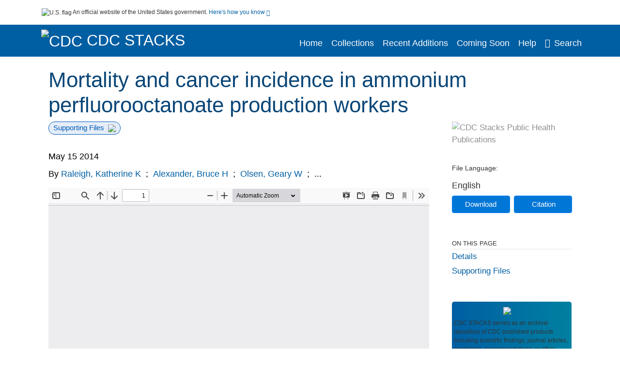

--- FILE ---
content_type: text/html; charset=UTF-8
request_url: https://stacks.cdc.gov/view/cdc/32279
body_size: 13501
content:

<!DOCTYPE html>
<html  lang="en" dir="ltr">

<head>
  <meta charset="utf-8" />
<meta name="Generator" content="Drupal 10 (https://www.drupal.org)" />
<meta name="MobileOptimized" content="width" />
<meta name="HandheldFriendly" content="true" />
<meta name="viewport" content="width=device-width, initial-scale=1.0" />
<meta name="og:title" content="CDC Stacks" />
<meta http-equiv="Content-Type" content="text/html; charset=utf-8" />
<meta name="og:description" content="The Stephen B. Thacker CDC Library offers a diverse and extensive library collection that includes material in all areas of public health and disease and injury prevention, as well as other subjects including leadership, management, and economics. The collection can be accessed through any of the physical library locations or virtually through the intranet. As of FY11, CDC’s collection includes more than 97,000 unique titles in print or electronic form." />
<meta name="og:image" content="https://stacks.cdc.gov/themes/custom/stacks/images/stacks_searchBar_logo1184-481.png" />
<meta name="og:url" content="https://stacks.cdc.gov" />
<meta name="og:type" content="website" />
<meta name="description" content="Objective To evaluate mortality and cancer incidence in a cohort of ammonium perfluorooctanoate (APFO) exposed workers. Methods We linked a combined cohort (n=9027) of employees from APFO and non-APFO production facilities in Minnesota to the National Death Index and to cancer registries of Minnesota and Wisconsin. Industrial hygiene data and expert evaluation were used to create a task-based job exposure matrix to estimate APFO exposure. Standardised mortality ratios were estimated using Minnesota population rates. HRs and 95% CIs for time-dependent cumulative APFO exposure were estimated with an extended Cox model. A priori outcomes of interest included cancers of the liver, pancreas, testes, kidney, prostate and breast, and mortality from cardiovascular, cerebrovascular and chronic renal diseases. Results Mortality rates in the APFO-exposed cohort were at or below the expected, compared with Minnesota. The HR for dying from the cancer and non-cancer outcomes of interest did not show an association with APFO exposure. Similarly, there was little evidence that the incident cancers were associated with APFO exposure. Compared to the non-exposed population, modestly elevated, but quite imprecise HRs were observed in the higher-exposure quartiles for bladder cancer (HR=1.66, 95% CI 0.86 to 3.18) and pancreatic cancer (HR=1.36, 95% CI 0.59 to 3.11). No association was observed between APFO exposure and kidney, prostate or breast cancers. Conclusions This analysis did not support an association between occupational APFO exposure and the evaluated health endpoints, however, the study had limited power to evaluate some conditions of interest." />
<meta name="citation_title" content="Mortality and cancer incidence in ammonium perfluorooctanoate production workers" />
<meta name="citation_author" content="Raleigh, Katherine K" />
<meta name="citation_author" content="Alexander, Bruce H" />
<meta name="citation_author" content="Olsen, Geary W" />
<meta name="citation_author" content="Ramachandran, Gurumurthy" />
<meta name="citation_author" content="Morey, Sandy Z" />
<meta name="citation_author" content="Church, Timothy R" />
<meta name="citation_author" content="Logan, Perry W" />
<meta name="citation_author" content="Scott, Laura L F" />
<meta name="citation_author" content="Allen, Elizabeth M" />
<meta name="citation_keywords" content="Adult" />
<meta name="citation_keywords" content="Aged" />
<meta name="citation_keywords" content="Ammonium Compounds" />
<meta name="citation_keywords" content="Caprylates" />
<meta name="citation_keywords" content="Chemical Industry" />
<meta name="citation_keywords" content="Cohort Studies" />
<meta name="citation_keywords" content="Female" />
<meta name="citation_keywords" content="Fluorocarbons" />
<meta name="citation_keywords" content="Humans" />
<meta name="citation_keywords" content="Incidence" />
<meta name="citation_keywords" content="Male" />
<meta name="citation_keywords" content="Middle Aged" />
<meta name="citation_keywords" content="Neoplasms" />
<meta name="citation_keywords" content="Occupational Diseases" />
<meta name="citation_keywords" content="Occupational Exposure" />
<meta name="citation_keywords" content="Occupations" />
<meta name="citation_keywords" content="Urinary Bladder Neoplasms" />
<meta name="citation_pmid" content="24832944" />
<meta name="citation_publication_date" content="May 15 2014" />
<meta name="citation_fulltext_html_url" content="http://stacks.cdc.gov/view/cdc/32279" />
<meta name="citation_pdf_url" content="http://stacks.cdc.gov/view/cdc/32279/cdc_32279_DS1.pdf" />
<meta name="citation_issn" content="7" />
<meta name="citation_volume" content="71" />
<meta name="citation_language" content="eng" />
<meta name="citation_abstract" content="Objective To evaluate mortality and cancer incidence in a cohort of ammonium perfluorooctanoate (APFO) exposed workers. Methods We linked a combined cohort (n=9027) of employees from APFO and non-APFO production facilities in Minnesota to the National Death Index and to cancer registries of Minnesota and Wisconsin. Industrial hygiene data and expert evaluation were used to create a task-based job exposure matrix to estimate APFO exposure. Standardised mortality ratios were estimated using Minnesota population rates. HRs and 95% CIs for time-dependent cumulative APFO exposure were estimated with an extended Cox model. A priori outcomes of interest included cancers of the liver, pancreas, testes, kidney, prostate and breast, and mortality from cardiovascular, cerebrovascular and chronic renal diseases. Results Mortality rates in the APFO-exposed cohort were at or below the expected, compared with Minnesota. The HR for dying from the cancer and non-cancer outcomes of interest did not show an association with APFO exposure. Similarly, there was little evidence that the incident cancers were associated with APFO exposure. Compared to the non-exposed population, modestly elevated, but quite imprecise HRs were observed in the higher-exposure quartiles for bladder cancer (HR=1.66, 95% CI 0.86 to 3.18) and pancreatic cancer (HR=1.36, 95% CI 0.59 to 3.11). No association was observed between APFO exposure and kidney, prostate or breast cancers. Conclusions This analysis did not support an association between occupational APFO exposure and the evaluated health endpoints, however, the study had limited power to evaluate some conditions of interest. " />
<meta name="citation_doi" content="10.1136/oemed-2014-102109" />
<link rel="icon" href="/themes/custom/stacks/favicon.ico" type="image/vnd.microsoft.icon" />

    <title>Mortality and cancer incidence in ammonium perfluorooctanoate production workers</title>
    <link rel="stylesheet" media="all" href="/sites/default/files/css/css_bl900nO3xwtPE_S9_it5gMGA59-uCoW8g3wNAcVrdt4.css?delta=0&amp;language=en&amp;theme=stacks&amp;include=eJzzT8pKTS4Jy0wt1_eHM-NzMpOKEosqdYpLEpOzi_UhlC5QVKe4srgkNVc_KbE4FQCsmBbU" />
<link rel="stylesheet" media="all" href="/sites/default/files/css/css_k7qVfX7Hjc1O9H-edZmls6J7gFPF27o17XN7b0cwrNc.css?delta=1&amp;language=en&amp;theme=stacks&amp;include=eJzzT8pKTS4Jy0wt1_eHM-NzMpOKEosqdYpLEpOzi_UhlC5QVKe4srgkNVc_KbE4FQCsmBbU" />

      
</head>
<body>
    <a href="#mainTitle" class="visually-hidden focusable skip-link">
    Skip to main content
  </a>

  
    <div class="dialog-off-canvas-main-canvas" data-off-canvas-main-canvas>
    

<div id="wrapper">
	<div id="wrapper-inner">
				<header>
	<section class="official-notice container noindex noprint">
		<div class="pt-3 pb-3">
			<div class="official-notice__notice">
				<img class="usa-banner__header-flag"
					src="/themes/custom/stacks/images/uswds/us_flag_small.png"
					alt="U.S. flag" width="16" height="11"> <span>An
					official website of the United States government.</span> <a
					href="#gov-notice" role="button" aria-expanded="false"
					aria-controls="gov-notice" class="collapsed"> Here's how you
					know <i class="cdc-fa-angle-down" aria-hidden="true"></i>
				</a>
			</div>
		</div>
		<div class="collapse" id="gov-notice" style="">
			<div class="row">
				<div class="col-12 col-lg-6">
					<img src="/themes/custom/stacks/images/uswds/icon-dot-gov.svg" alt=""
						aria-hidden="true">
					<div>
						<b>Official websites use .gov</b>
						<p>A .gov website belongs to an official government
							organization in the United States.</p>
					</div>
				</div>
				<div class="col-12 col-lg-6">
					<img src="/themes/custom/stacks/images/uswds/icon-https.svg" alt="" aria-hidden="true">
					<div>
						<b>Secure .gov websites use HTTPS</b>
						<p>
							A <strong>lock</strong> ( <i class="cdc-icon-lock-01" alt=""></i> ) or <strong>https://</strong> means
							you've safely connected to the .gov website. Share sensitive
							information only on official, secure websites.
						</p>
					</div>
				</div>
			</div>
		</div>
	</section>
	<section class="mobile-menu">
		<div class="container">
			<div class="row justify-content-between">
				<div class="pt-2 pb-2 col-2 navbar-logo">
					<a aria-label="CDC" href="https://www.cdc.gov"> <img alt=""
						class="header-logo" src="/themes/custom/stacks/images/logo/logo.svg" />
					</a>
				</div>
				<div class="col-9 d-flex justify-content-end">
					<button title="Search" class="btn align-items-center"
						id="mobileSearchNav">
						<i class="cdc-fa-magnifying-glass mr-2"></i>
					</button>
				</div>
				<div class="col-9 align-content-center" style="display: none">
					<div class="container">
						<form autocomplete="off" id='mobileNavbarSearchForm' action="/gsearch">
							<div class="row">
								<input type="search" placeholder="Search Stacks Collections"
									name="terms" class="pl-4 col-10" />
								<button alt='' type="button" aria-label="Close"
									class="pl-1 btn col-2">
									<span class="cdc-icon-close"></span>
								</button>
							</div>
						</form>
					</div>
				</div>
			</div>

		</div>
	</section>
	<section>
		<!--Menu construction-->
		<div class="row" id="menu-row">
			<!--menu row-->
			<div class="col-12" id="menu-column">
				<nav aria-label="Top navigation">
					<div class="navbar navbar-default navbar-static-top mb-0">
						<div class="row navbar-row">
							<div class="container p-0">
								<div class="pt-2 pb-2 pr-0 col-auto navbar-logo">
									<a aria-labelledby="headerLink" href="https://www.cdc.gov"> <img alt="CDC"
										class="header-logo"
										src="/themes/custom/stacks/images/logo/logo.svg" />
									</a>
									<a aria-labelledby="headerLink"
										href="/">
										<span id="headerLink">CDC
											Stacks
										</span>
									</a>
								</div>
								<div class='mobile-menu mr-2'>
									<button id='mobile-menu-btn'
										class='btn cdc-mobile-btn btn-outline-primary'>
										<span class="collapse show">Menu <span
											class="cdc-fa-angle-down pl-1" aria-hidden="true"></span></span> <span
											class="collapse">Close<span
											class="cdc-icon-close align-middle pl-1"></span></span>
									</button>
								</div>
								<!--End Navbar header-->
								<div id="main-menu"
									class="desktop-show col-auto p-0 align-self-end">
									<ul class="nav navbar-nav navbar-left">
																				<li class='left-nav-options'><a id="welcomeHeader"
											href="/">Home</a></li>
																														<li class='left-nav-options'><a id="collectionHeader"
											href="/browse/collections">Collections</a></li>
																														<li class='left-nav-options'><a id="recentHeader"
											href="/browse/recent">Recent Additions</a></li>
																														<li class='left-nav-options'><a id="comingSoonHeader"
											href="/browse/comingsoon">Coming Soon</a></li>
																														<li class='left-nav-options'><a id="helpHeader"
											href="/help">Help</a></li>
																				<li class="left-nav-options"><a href='#'
											id="navbarSearch"> <i
												class="cdc-fa-magnifying-glass mr-2"></i>Search
										</a></li>
									</ul>
									<div class="nav navbar-nav navbar-left h-100 justify-content-center" style="display: none">
										<form autocomplete="off" id='navbarSearchForm'
											action="/gsearch">
											<input type="search" placeholder="Search Stacks Collections"
												name="terms" class="pl-4" />
											<button type="submit" aria-label="Search">
												<span class="cdc-fa-magnifying-glass"></span>
											</button>
											<button type="button" aria-label="Close" class="pl-1">
												<span class="cdc-icon-close"></span>
											</button>
										</form>
									</div>
								</div>
								<!--end main menu-->
							</div>

							<!--End right menu column-->
						</div>
						<!--end inner menu row-->
					</div>
					<div class='row mobile-menu'>
						<div class='container'>
							<ul aria-expanded='false' id="mobile-main-menu" class='collapse'>
								<li class='left-nav-options'><a id="welcomeHeaderMobile"
									href="/">Home</a></li>
								<li class='left-nav-options'><a id="collectionHeaderMobile"
									href="/browse/collections">Collections</a></li>
								<li class='left-nav-options'><a id="recentHeaderMobile"
									href="/browse/recent">Recent Additions</a></li>
								<li class='left-nav-options'><a id="comingSoonHeaderMobile"
									href="/browse/comingsoon">Coming Soon</a></li>
								<li class='left-nav-options'><a id="helpHeaderMobile"
									href="/help">Help</a></li>
								<li class='left-nav-options'><a id="capHeaderMobile"
									href="/Content and Copyright">Content and Copyright</a></li>
								<li class='left-nav-options'><a id="papHeaderMobile"
									href="/pap">Public Access Policy</a></li>
								<li class='left-nav-options'><a id="contactHeaderMobile"
									href="/contact">Contact Us</a></li>
							</ul>
						</div>
					</div>
				</nav>
				<!--End navbar-->
			</div>
			<!--End menu column-->
		</div>
		<!--End Menu Row-->
	</section>
</header>		
<!-- Modal -->
<div class="modal fade" id="searchModal" tabindex="-1" role="dialog"
	aria-labelledby="header-search-modal" aria-hidden="true"
	aria-modal="true">
	<div class="modal-dialog" role="document">
		<div class="modal-content">
			<button type="button" class="close" data-dismiss="modal"
				aria-label="Close">
				<span aria-hidden="true">&times;</span>
			</button>
			<div class="modal-body">
				<form autocomplete="off" id="modal-gsearch" action='/gsearch' method="get">
					<input id='txt-search-box-mobile' type="search" name="terms"
						title="Search Stacks Collections" autocomplete="off"
						value=""
						placeholder="Search Stacks Collections" id="terms"
						title="Search Box" aria-label="Search Box"
						class="searchBox clearable form-control" />
					<div class="stacks-select">
						<select
							id="modal-collection" name="collection"
							class="collectionList form-control"
							title="Collection List Dropdown"
							aria-label="Collection List Dropdown"> 
														<option value="cdc:56588" id="gtmGlobalCollectionModal-cdc:56588"
															>Advisory Committee on Immunization Practices (ACIP)</option>
														<option value="cdc:177492" id="gtmGlobalCollectionModal-cdc:177492"
															>CDC and ATSDR Budget Documents</option>
														<option value="cdc:99" id="gtmGlobalCollectionModal-cdc:99"
															>CDC Public Access</option>
														<option value="cdc:251655" id="gtmGlobalCollectionModal-cdc:251655"
															>Chronic Diseases and Conditions</option>
														<option value="cdc:20712" id="gtmGlobalCollectionModal-cdc:20712"
															>David J. Sencer CDC Museum</option>
														<option value="cdc:13740" id="gtmGlobalCollectionModal-cdc:13740"
															>Emerging Infectious Diseases</option>
														<option value="cdc:100" id="gtmGlobalCollectionModal-cdc:100"
															>Guidelines and Recommendations</option>
														<option value="cdc:24915" id="gtmGlobalCollectionModal-cdc:24915"
															>Health Alert Network (HAN)</option>
														<option value="cdc:132636" id="gtmGlobalCollectionModal-cdc:132636"
															>Historical CDC.gov Content</option>
														<option value="cdc:251656" id="gtmGlobalCollectionModal-cdc:251656"
															>Infectious Diseases</option>
														<option value="cdc:101" id="gtmGlobalCollectionModal-cdc:101"
															>Morbidity and Mortality Weekly Report (MMWR)</option>
														<option value="cdc:160324" id="gtmGlobalCollectionModal-cdc:160324"
															>National Center for Health Statistics</option>
														<option value="cdc:8278" id="gtmGlobalCollectionModal-cdc:8278"
															>National Institute for Occupational Safety and Health</option>
														<option value="cdc:49375" id="gtmGlobalCollectionModal-cdc:49375"
															>National Notifiable Diseases Surveillance System (NNDSS)</option>
														<option value="cdc:19611" id="gtmGlobalCollectionModal-cdc:19611"
															>Preventing Chronic Disease</option>
														<option value="cdc:62544" id="gtmGlobalCollectionModal-cdc:62544"
															>Public Health Reports</option>
														<option value="cdc:176712" id="gtmGlobalCollectionModal-cdc:176712"
															>Public Health Resources</option>
														<option value="cdc:102" id="gtmGlobalCollectionModal-cdc:102"
															>Stephen B. Thacker CDC Library</option>
														<option value="cdc:176960" id="gtmGlobalCollectionModal-cdc:176960"
															>The Community Guide</option>
													</select>
						<i class="cdc-fa-angle-down"></i>
					</div>
					<button class="searchModalIcon" type="submit">
						<svg xmlns="http://www.w3.org/2000/svg"
							xmlns:xlink="http://www.w3.org/1999/xlink" version="1.1"
							baseProfile="full" width="24" height="24"
							viewBox="0 0 24.00 24.00" enable-background="new 0 0 24.00 24.00"
							xml:space="preserve">
								<title>Search</title>
                        	<path fill="#0A4595" fill-opacity="1"
								stroke-width="0.2" stroke-linejoin="round"
								d="M 9.5,3C 13.0899,3 16,5.91015 16,9.5C 16,11.1149 15.411,12.5923 14.4362,13.7291L 14.7071,14L 15.5,14L 20.5,19L 19,20.5L 14,15.5L 14,14.7071L 13.7291,14.4362C 12.5923,15.411 11.1149,16 9.5,16C 5.91015,16 3,13.0899 3,9.5C 3,5.91015 5.91015,3 9.5,3 Z M 9.5,5.00001C 7.01472,5.00001 5,7.01473 5,9.50001C 5,11.9853 7.01472,14 9.5,14C 11.9853,14 14,11.9853 14,9.50001C 14,7.01473 11.9853,5.00001 9.5,5.00001 Z " />
						</svg>
					</button>
				</form>
			</div>
			<div class="modal-footer">
				<a id="advanceSearchLinkModal" class="advance-search-link noMod"
					href="/advancesearch">Advanced Search</a>
			</div>
		</div>
	</div>
</div>		<main>
						<div class="col-12 bookHeaderListData">
								<div class="record-note
					">
					<div class="container d-flex">
						<span class="circle">  <i>i</i> 						</span>
						<div class="text-contain">
													</div>
					</div>
				</div>
								
							</div>
						<div class="container" id="page">
				<div id="main" class="main-full">
					<div id="content">
						  <div>
    <div id="block-stacks-content">
  
    
      <script src="https://cdnjs.cloudflare.com/ajax/libs/popper.js/1.16.1/umd/popper.min.js"></script>
<div class="page-view">
					<div class="container-fluid" id="doc-viewr-container">
		<div id="doc_details_top_row">
			<h1 id="mainTitle" class="title">
				Mortality and cancer incidence in ammonium perfluorooctanoate production workers
			</h1>
		</div>
		<div class="row">
			<div class="col-lg-9 col-12">
				<div class="card-badge pb-3">
					<div class="badges">
																														<span class="badge badge-pill badge-primary mr-2">Supporting Files<img aria-hidden="true"
								class="pl-2" src="/themes/custom/stacks/images/checkmark.svg"></span>
																	</div>
					<div class="pt-3">
												</div>
				</div>
				<ul class="bookHeaderList">
										<li style="display: flex; width: 100%">
						<div class="col-lg-3 bookHeaderListData">
							<p>
																May 15 2014
															</p>
						</div>
					</li>
																														<li style="display: flex; width: 100%" class="series">
						<div class="col-lg-12 col-12 bookHeaderListData">
														<div id="mods2.name_personal">
								<span>By</span>
																																																<a id="metadataLink-abovefold-authorCreator-Raleigh, Katherine K" href="/gsearch?ref=docDetails&name_personal=Raleigh%2C%20Katherine%20K">
									Raleigh, Katherine K
								</a>
																 <span class="semicolon">
									;</span>
																																																										<a id="metadataLink-abovefold-authorCreator-Alexander, Bruce H" href="/gsearch?ref=docDetails&name_personal=Alexander%2C%20Bruce%20H">
									Alexander, Bruce H
								</a>
																 <span class="semicolon">
									;</span>
																																																										<a id="metadataLink-abovefold-authorCreator-Olsen, Geary W" href="/gsearch?ref=docDetails&name_personal=Olsen%2C%20Geary%20W">
									Olsen, Geary W
								</a>
																 <span class="semicolon">
									;</span>
																																				...
																</div>
													</div>
					</li>
																																		</ul>
				<div class="mobile-show pt-3">
										<div class="bookHeaderList-row language-drop">
	<div class="col-12 bookHeaderListLabel">
		File Language:
	</div>
	<div class="col-12 bookHeaderListData">
				English
			</div>
</div>
<!-- END ALL LANGUAGE -->
<div class="btn-group">
			<div class="altmetric-download-button pr-2">
				<form autocomplete="off" action="https://stacks.cdc.gov/view/cdc/32279/cdc_32279_DS1.pdf" accept-charset="UTF-8" method="get" id="download-document1">
			<button type="submit" name="download-document-submit" id="download-document-submit1" value="Download"
				class="download-document-btn btn btn-primary">Download</button>
		</form>
			</div>
			<div class="dropdown-container">
		<div data-toggle="dropdown" >
			<button type="button" id="citeButtonRecord1" class="btn btn-primary dropdown-toggle pr-2 " aria-haspopup="true"
				aria-expanded="false">Citation</button>
		</div>
		<div class="dropdown-menu dropdown-menu-right citeDrop p-2" id="citeFormatDropdown">
			<div class="d-flex justify-content-end pb-2">
				<div class="stacks-select">
					<select aria-label="cite Format" id="citeFormat1"
						name="citeFormat" class="citeFormat language-dropbox form-control"
						onchange="formatChange('1');">
												<option class="formatListOption" value="Generic" >Generic</option>
												<option class="formatListOption" value="APA" >APA</option>
												<option class="formatListOption" value="MLA" >MLA</option>
												<option class="formatListOption" value="Chicago" >Chicago</option>
												<option class="formatListOption" value="RIS" >RIS</option>
											</select>
					<i class="cdc-fa-angle-down"></i>
				</div>
			</div>
			<div class="form-group">
				<textarea aria-label="Generic Preview" readonly class="form-control" style=""
					id="Genericpreview1">Title : Mortality and cancer incidence in ammonium perfluorooctanoate production workers

Personal Author(s) : Raleigh, Katherine K;Alexander, Bruce H;Olsen, Geary W;Ramachandran, Gurumurthy;Morey, Sandy Z;Church, Timothy R;Logan, Perry W;Scott, Laura L F;Allen, Elizabeth M;

Published Date : May 15 2014

Source : Occup Environ Med. 2014; 71(7):500-506.

URL : https://stacks.cdc.gov/view/cdc/32279

</textarea>
				<textarea aria-label="APA Preview" readonly class="form-control" style=" display: none; "
					id="APApreview1">Raleigh, Katherine K et al. (2014). Mortality and cancer incidence in ammonium perfluorooctanoate production workers. 71(7). </textarea>
				<textarea aria-label="Chicago Preview" readonly class="form-control" style=" display: none; "
					id="chicagopreview1">Raleigh, Katherine K et al. &quot;Mortality and cancer incidence in ammonium perfluorooctanoate production workers&quot;  71, no. 7 (2014)</textarea>
				<textarea aria-label="MLA Preview" readonly class="form-control" style=" display: none; "
					id="MLApreview1">Raleigh, Katherine K et al. &quot;Mortality and cancer incidence in ammonium perfluorooctanoate production workers&quot; vol. 71, no. 7, 2014</textarea>
				<textarea aria-label="RIS Preview" readonly class="form-control" style=" display: none; "
					id="RISpreview1">Export RIS Citation Information.</textarea>
				<textarea hidden class="d-none" id="RIScitation32279">TY  - 
AU  - Raleigh, Katherine K
AU  - Alexander, Bruce H
AU  - Olsen, Geary W
AU  - Ramachandran, Gurumurthy
AU  - Morey, Sandy Z
AU  - Church, Timothy R
AU  - Logan, Perry W
AU  - Scott, Laura L F
AU  - Allen, Elizabeth M
AB  - Objective
AB  - To evaluate mortality and cancer incidence in a cohort of ammonium perfluorooctanoate (APFO) exposed workers.
AB  - Methods
AB  - We linked a combined cohort (n=9027) of employees from APFO and non-APFO production facilities in Minnesota to the National Death Index and to cancer registries of Minnesota and Wisconsin. Industrial hygiene data and expert evaluation were used to create a task-based job exposure matrix to estimate APFO exposure. Standardised mortality ratios were estimated using Minnesota population rates. HRs and 95% CIs for time-dependent cumulative APFO exposure were estimated with an extended Cox model. A priori outcomes of interest included cancers of the liver, pancreas, testes, kidney, prostate and breast, and mortality from cardiovascular, cerebrovascular and chronic renal diseases.
AB  - Results
AB  - Mortality rates in the APFO-exposed cohort were at or below the expected, compared with Minnesota. The HR for dying from the cancer and non-cancer outcomes of interest did not show an association with APFO exposure. Similarly, there was little evidence that the incident cancers were associated with APFO exposure. Compared to the non-exposed population, modestly elevated, but quite imprecise HRs were observed in the higher-exposure quartiles for bladder cancer (HR=1.66, 95% CI 0.86 to 3.18) and pancreatic cancer (HR=1.36, 95% CI 0.59 to 3.11). No association was observed between APFO exposure and kidney, prostate or breast cancers.
AB  - Conclusions
AB  - This analysis did not support an association between occupational APFO exposure and the evaluated health endpoints, however, the study had limited power to evaluate some conditions of interest.
AN  - cdc:32279
C4  - PMC4078701
IS  - 7
KW  - Adult
KW  - Aged
KW  - Ammonium Compounds
KW  - Caprylates
KW  - Chemical Industry
KW  - Cohort Studies
KW  - Female
KW  - Fluorocarbons
KW  - Humans
KW  - Incidence
KW  - Male
KW  - Middle Aged
KW  - Neoplasms
KW  - Occupational Diseases
KW  - Occupational Exposure
KW  - Occupations
KW  - Urinary Bladder Neoplasms
KW  - Adult
KW  - Aged
KW  - Ammonium Compounds
KW  - Caprylates
KW  - Chemical Industry
KW  - Cohort Studies
KW  - Female
KW  - Fluorocarbons
KW  - Humans
KW  - Incidence
KW  - Male
KW  - Middle Aged
KW  - Neoplasms
KW  - Occupational Diseases
KW  - Occupational Exposure
KW  - Occupations
KW  - Urinary Bladder Neoplasms
LA  - eng
PY  - May 15 2014
T2  - Occup Environ Med. 2014; 71(7):500-506.
TI  - Mortality and cancer incidence in ammonium perfluorooctanoate production workers
VL  - 71
UR  - https://stacks.cdc.gov/view/cdc/32279
ER  - 


</textarea>
			</div>
			<div class="btn-contain justify-content-end">
				<button id="copyBtn1"
					class="btn btn-primary copyButton ">Copy</button>
				<button id="copiedBtn1"
					class="btn btn-primary copiedButton hideNoForce">Copied</button>
				<button id="saveCite1" class="btn btn-primary saveCite hideNoForce"
					onClick="submitExport(32279);">Save</button>
			</div>
		</div>
	</div>
</div>										<div cldass="show-alt">
												<div key='2355d4486f8ce9a3a3b986c2ee87955e' data-link-target="_blank" data-badge-type='donut'
							data-hide-less-than='1' data-doi="10.1136/oemed-2014-102109" data-badge-popover="left" class="altmetric-icon
												altmetric-embed
												altmetric-badge-type-donut
												altmetric-badge-popover-left">
						</div>
											</div>
									</div>
								<div id="tabs" class="tabsMargin">

					<br class="new-line"> <br class="new-line">
					<!--Define/Setup Tabs-->
					<!--************************TAB 1*********************************************-->
					<div id="tabs-1" class="tab-height">
																														 <iframe aria-label="document viewer"
							src="/pdfjs/web/viewer.html?file=https://stacks.cdc.gov/view/cdc/32279/cdc_32279_DS1.pdf&#pagemode=none" class="googledocviewer" frameborder="0">
							</iframe>
																															</div>
			</div>
						<div id="tabs-2" class="bookDetails">
				<h2 class="medium-bold-title 
														details-title
							">Details</h2>
				<ul class="bookDetailsList">
																																	<li class="bookDetails-row">

				<div class="bookDetailsLabel">
					<b>Alternative Title:</b>
				</div>
				<div class="bookDetailsData pt-3">
					<div>
																				Occup Environ Med
																			</div>
				</div>
			</li>
																																																																											<li class="bookDetails-row">
						<!--creatorLI-->
						<div class="bookDetailsLabel">
							<b>Personal Author:</b>
						</div>
						<div class="bookDetailsData pt-3">
														<div id="moretextPAmods2.name_personal">
																																																																																																								<a id="metadataLink-Personal Author-Raleigh, Katherine K" style="margin-left: .2em;" href="/gsearch?ref=docDetails&name_personal=Raleigh%2C%20Katherine%20K">
									Raleigh, Katherine K
								</a>
																																 <span class="semicolon">;</span>
																																																																																																																		<a id="metadataLink-Personal Author-Alexander, Bruce H" style="margin-left: .2em;" href="/gsearch?ref=docDetails&name_personal=Alexander%2C%20Bruce%20H">
									Alexander, Bruce H
								</a>
																																 <span class="semicolon">;</span>
																																																																																																																		<a id="metadataLink-Personal Author-Olsen, Geary W" style="margin-left: .2em;" href="/gsearch?ref=docDetails&name_personal=Olsen%2C%20Geary%20W">
									Olsen, Geary W
								</a>
																																 <span class="semicolon">;</span>
																																																																																																																		<a id="metadataLink-Personal Author-Ramachandran, Gurumurthy" style="margin-left: .2em;" href="/gsearch?ref=docDetails&name_personal=Ramachandran%2C%20Gurumurthy">
									Ramachandran, Gurumurthy
								</a>
																																 <span class="semicolon">;</span>
																																																																																																																		<a id="metadataLink-Personal Author-Morey, Sandy Z" style="margin-left: .2em;" href="/gsearch?ref=docDetails&name_personal=Morey%2C%20Sandy%20Z">
									Morey, Sandy Z
								</a>
																																 <span class="semicolon">;</span>
																																																																																																																		<a id="metadataLink-Personal Author-Church, Timothy R" style="margin-left: .2em;" href="/gsearch?ref=docDetails&name_personal=Church%2C%20Timothy%20R">
									Church, Timothy R
								</a>
																																 <span class="semicolon">;</span>
																																																																																																																		<a id="metadataLink-Personal Author-Logan, Perry W" style="margin-left: .2em;" href="/gsearch?ref=docDetails&name_personal=Logan%2C%20Perry%20W">
									Logan, Perry W
								</a>
																																 <span class="semicolon">;</span>
																																																																																																																		<a id="metadataLink-Personal Author-Scott, Laura L F" style="margin-left: .2em;" href="/gsearch?ref=docDetails&name_personal=Scott%2C%20Laura%20L%20F">
									Scott, Laura L F
								</a>
																																 <span class="semicolon">;</span>
																																																																																																																		<a id="metadataLink-Personal Author-Allen, Elizabeth M" style="margin-left: .2em;" href="/gsearch?ref=docDetails&name_personal=Allen%2C%20Elizabeth%20M">
									Allen, Elizabeth M
								</a>
																																																</div>
													</div> <!--End creator label column-->
					</li>
																																																																																															<li class="bookDetails-row doc-details" id="doc-details-description">
				<div class="bookDetailsLabel">
					<b>Description:
					</b>
				</div>
				<div class="bookDetailsData collapse pt-3" id="collapseDetails">
																				Objective
					<br> <br>
										To evaluate mortality and cancer incidence in a cohort of ammonium perfluorooctanoate (APFO) exposed workers.
					<br> <br>
										Methods
					<br> <br>
										We linked a combined cohort (n=9027) of employees from APFO and non-APFO production facilities in Minnesota to the National Death Index and to cancer registries of Minnesota and Wisconsin. Industrial hygiene data and expert evaluation were used to create a task-based job exposure matrix to estimate APFO exposure. Standardised mortality ratios were estimated using Minnesota population rates. HRs and 95% CIs for time-dependent cumulative APFO exposure were estimated with an extended Cox model. A priori outcomes of interest included cancers of the liver, pancreas, testes, kidney, prostate and breast, and mortality from cardiovascular, cerebrovascular and chronic renal diseases.
					<br> <br>
										Results
					<br> <br>
										Mortality rates in the APFO-exposed cohort were at or below the expected, compared with Minnesota. The HR for dying from the cancer and non-cancer outcomes of interest did not show an association with APFO exposure. Similarly, there was little evidence that the incident cancers were associated with APFO exposure. Compared to the non-exposed population, modestly elevated, but quite imprecise HRs were observed in the higher-exposure quartiles for bladder cancer (HR=1.66, 95% CI 0.86 to 3.18) and pancreatic cancer (HR=1.36, 95% CI 0.59 to 3.11). No association was observed between APFO exposure and kidney, prostate or breast cancers.
					<br> <br>
										Conclusions
					<br> <br>
										This analysis did not support an association between occupational APFO exposure and the evaluated health endpoints, however, the study had limited power to evaluate some conditions of interest.
					<br> <br>
																			</div>
			</li>
																																																																																																												<li class="bookDetails-row">
				<div class="bookDetailsLabel">
					<b>Subjects:
					</b>
				</div>
				<div class="bookDetailsData subject-details pt-3">
					<div id="mesh-subjects" class="bookDetailListValue">
																		<a id="metadataLink-Subjects-Adult" href="/gsearch?ref=docDetails&subject_topic=Adult">Adult</a>
																								<a id="metadataLink-Subjects-Aged" href="/gsearch?ref=docDetails&subject_topic=Aged">Aged</a>
																								<a id="metadataLink-Subjects-Ammonium Compounds" href="/gsearch?ref=docDetails&subject_topic=Ammonium%20Compounds">Ammonium Compounds</a>
																								<a id="metadataLink-Subjects-Caprylates" href="/gsearch?ref=docDetails&subject_topic=Caprylates">Caprylates</a>
																								<a id="metadataLink-Subjects-Chemical Industry" href="/gsearch?ref=docDetails&subject_topic=Chemical%20Industry">Chemical Industry</a>
																								<a id="metadataLink-Subjects-Cohort Studies" href="/gsearch?ref=docDetails&subject_topic=Cohort%20Studies">Cohort Studies</a>
																								<a id="metadataLink-Subjects-Female" href="/gsearch?ref=docDetails&subject_topic=Female">Female</a>
																								<a id="metadataLink-Subjects-Fluorocarbons" href="/gsearch?ref=docDetails&subject_topic=Fluorocarbons">Fluorocarbons</a>
																								<a id="metadataLink-Subjects-Humans" href="/gsearch?ref=docDetails&subject_topic=Humans">Humans</a>
																								<a id="metadataLink-Subjects-Incidence" href="/gsearch?ref=docDetails&subject_topic=Incidence">Incidence</a>
																								<a id="metadataLink-Subjects-Male" class="extra" style="display:none" href="/gsearch?ref=docDetails&subject_topic=Male">Male</a>
																								<a id="metadataLink-Subjects-Middle Aged" class="extra" style="display:none" href="/gsearch?ref=docDetails&subject_topic=Middle%20Aged">Middle Aged</a>
																								<a id="metadataLink-Subjects-Neoplasms" class="extra" style="display:none" href="/gsearch?ref=docDetails&subject_topic=Neoplasms">Neoplasms</a>
																								<a id="metadataLink-Subjects-Occupational Diseases" class="extra" style="display:none" href="/gsearch?ref=docDetails&subject_topic=Occupational%20Diseases">Occupational Diseases</a>
																								<a id="metadataLink-Subjects-Occupational Exposure" class="extra" style="display:none" href="/gsearch?ref=docDetails&subject_topic=Occupational%20Exposure">Occupational Exposure</a>
																								<a id="metadataLink-Subjects-Occupations" class="extra" style="display:none" href="/gsearch?ref=docDetails&subject_topic=Occupations">Occupations</a>
																								<a id="metadataLink-Subjects-Urinary Bladder Neoplasms" class="extra" style="display:none" href="/gsearch?ref=docDetails&subject_topic=Urinary%20Bladder%20Neoplasms">Urinary Bladder Neoplasms</a>
																	</div>
										<div class="d-flex justify-content-end">
						<button type="button" aria-expanded="false" id="plus-minus-subjects" class="btn btn-link"
							onclick="expandCollapse(this, 'mesh-subjects')">More +</button>
					</div>
									</div> <!--End keywords data cell-->
			</li>
			<!--End keywords li-->
																																																																																																																																																																																		<li class="bookDetails-row">

				<div class="bookDetailsLabel">
					<b>Source:</b>
				</div>
				<div class="bookDetailsData pt-3">
					<div>
																				Occup Environ Med. 2014; 71(7):500-506.
																			</div>
				</div>
			</li>
																																																																																																																																																																																																																																																																																																																																																										<li class="bookDetails-row">

				<div class="bookDetailsLabel">
					<b>Pubmed ID:</b>
				</div>
				<div class="bookDetailsData pt-3">
					<div>
																				24832944
																			</div>
				</div>
			</li>
																																								<li class="bookDetails-row">

				<div class="bookDetailsLabel">
					<b>Pubmed Central ID:</b>
				</div>
				<div class="bookDetailsData pt-3">
					<div>
																				PMC4078701
																			</div>
				</div>
			</li>
																																																									<li class="bookDetails-row">
						<!--creatorLI-->
						<div class="bookDetailsLabel">
							<b>Document Type:</b>
						</div>
						<div class="bookDetailsData pt-3">
																																																																						<a id="metadataLink-Document Type-Journal Article" style="margin-left: .2em;"
								href="/gsearch?ref=docDetails&type_of_resource=Journal%20Article">
								Journal Article
							</a>
																																		</div> <!--End creator label column-->
					</li>
																																																								<li class="bookDetails-row">
						<!--creatorLI-->
						<div class="bookDetailsLabel">
							<b>Funding:</b>
						</div>
						<div class="bookDetailsData pt-3">
																																																																						<a id="metadataLink-Funding-T42OH008434/OH/NIOSH CDC HHS/United States" style="margin-left: .2em;"
								href="/gsearch?ref=docDetails&grants=T42OH008434%2FOH%2FNIOSH%20CDC%20HHS%2FUnited%20States">
								T42OH008434/OH/NIOSH CDC HHS/United States
							</a>
																																		</div> <!--End creator label column-->
					</li>
																																																																																																														<li class="bookDetails-row">
						<!--creatorLI-->
						<div class="bookDetailsLabel">
							<b>Place as Subject:</b>
						</div>
						<div class="bookDetailsData pt-3">
														<div id="moretextPAmods.subject_geographic">
																																																																																<a id="metadataLink-Place as Subject-Minnesota" style="margin-left: .2em;" href="/gsearch?ref=docDetails&subject_geographic=Minnesota">
									Minnesota
								</a>
																																 <span class="semicolon">;</span>
																																																																																										<a id="metadataLink-Place as Subject-Wisconsin" style="margin-left: .2em;" href="/gsearch?ref=docDetails&subject_geographic=Wisconsin">
									Wisconsin
								</a>
																																																</div>
													</div> <!--End creator label column-->
					</li>
																																																																																																																																																																																																																																																																																																																																																																																																																																																																																																																																																																																																																																																																																																															<li class="bookDetails-row">

				<div class="bookDetailsLabel">
					<b>Volume:</b>
				</div>
				<div class="bookDetailsData pt-3">
					<div>
																				71
																			</div>
				</div>
			</li>
																																								<li class="bookDetails-row">

				<div class="bookDetailsLabel">
					<b>Issue:</b>
				</div>
				<div class="bookDetailsData pt-3">
					<div>
																				7
																			</div>
				</div>
			</li>
																																																																																																																																																																																																																																																																																																																																																																																																																																																						<li class="bookDetails-row">
				<div class="bookDetailsLabel">
					<b>Collection(s):</b>
				</div>
				<div class="bookDetailsData subject-details pt-3">
					<div>
																		<a id="metadataLink-collections-CDC Public Access class="d-block"  href="/cbrowse?pid=cdc%3A99&parentId=cdc%3A99">
							CDC Public Access
						</a>
																	</div>
				</div>
			</li>
									<li class="bookDetails-row">
				<div class="bookDetailsLabel main-check">
					<b>Main Document Checksum:</b>
				</div>
				<div class="bookDetailsData linebreak pt-3">
					urn:sha256:2b45bdca2e97c1ff4c8e1e44e2f60a2b50aa4e666f02a86d0d9608e02f3e578c
				</div>
			</li>
															<li class="bookDetails-row">
				<div class="bookDetailsLabel main-check">
					<b>Download URL:</b>
				</div>
				<div class="bookDetailsData pt-3">

					<div id="documentPDF" class="bookDetailListValueChecksum">
						<a class="linebreak" href="https://stacks.cdc.gov/view/cdc/32279/cdc_32279_DS1.pdf">https://stacks.cdc.gov/view/cdc/32279/cdc_32279_DS1.pdf</a>
					</div>
				</div> <!--End row data-->
			</li>
			<!--End $checksum_txt_en li-->
															<li class="bookDetails-row stacks-file-type">
				<div class="bookDetailsLabel">
					<b>File Type:</b>
				</div>
				<div class="bookDetailsData docImgType pt-3">
					<div class="fileimagemargin altmetric-file-icon">
																		<!--Create document type and size link-->
												
						<img style="vertical-align: middle; width: 23px; height: 23px;" src='/themes/custom/stacks/images/pdf.svg'
							alt="Filetype" /><span class="fileimagetype">[PDF
							- 312.43 KB
							]
						</span>
																													</div>
				</div>
			</li>
						</ul>
		</div>
		<!--************************TAB 3*********************************************-->
				<div id="tabs-3" class="tab-height">
			<div class="bookDetails">
				<h2 class="medium-bold-title trending">Supporting Files</h2>
				<ul class="bookDetailsList supporting-file">
										<li class="d-flex justify-content-between bookDetails-row">
						<div class="pl-0 col-9">
							<a  href="/view/cdc/32279/cdc_32279_DS2.txt">
								license.txt
							</a>
						</div>
						<div class="downloadSection col-3">
							<span class="downloadSupporting pr-1"><img aria-hidden="true" src="/themes/custom/stacks/images/download.svg"></span><a
								 href="/view/cdc/32279/cdc_32279_DS2.txt" class="supportingFileDownload">Download</a>							<span class="detailMime ml-2">txt</span>
							
						</div>
					</li>
										<li class="d-flex justify-content-between bookDetails-row">
						<div class="pl-0 col-9">
							<a  href="/view/cdc/32279/cdc_32279_DS3.txt">
								oemed-2014-102109.nxml
							</a>
						</div>
						<div class="downloadSection col-3">
							<span class="downloadSupporting pr-1"><img aria-hidden="true" src="/themes/custom/stacks/images/download.svg"></span><a
								 href="/view/cdc/32279/cdc_32279_DS3.txt" class="supportingFileDownload">Download</a>							<span class="detailMime ml-2">txt</span>
							
						</div>
					</li>
									</ul>
			</div>
		</div>
				<!--************************TAB 4  Dataset section********************************************* -->
				<!--************************TAB 5*********************************************-->
				<div class="previous-section container col-12 col-lg-10 mt-5">
			<a id="dynamicBackButton" class="d-block" href="">
				<div class="d-flex">
					<div class="col-2 col-lg-1 icon-section">
						<span class="cdc-fa-regular-arrow-left"></span>
					</div>
					<div class="col-10 col-lg-11 text-section p-3">
						<span class="title">PREVIOUS</span>
						<div class="message-section">
						</div>
					</div>
				</div>
			</a>
		</div>
	</div>
	<div class="sidenav desktop-show col-lg-3">
		<div class="gray-logo">
			<img class="w-100" alt="CDC Stacks Public Health Publications"
				src='/themes/custom/stacks/images/gray-logo.svg' />
		</div>
				<div class="bookHeaderList-row language-drop">
	<div class="col-12 bookHeaderListLabel">
		File Language:
	</div>
	<div class="col-12 bookHeaderListData">
				English
			</div>
</div>
<!-- END ALL LANGUAGE -->
<div class="btn-group">
			<div class="altmetric-download-button pr-2">
				<form autocomplete="off" action="https://stacks.cdc.gov/view/cdc/32279/cdc_32279_DS1.pdf" accept-charset="UTF-8" method="get" id="download-document">
			<button type="submit" name="download-document-submit" id="download-document-submit" value="Download"
				class="download-document-btn btn btn-primary">Download</button>
		</form>
			</div>
			<div class="dropdown-container">
		<div data-toggle="dropdown" >
			<button type="button" id="citeButtonRecord" class="btn btn-primary dropdown-toggle pr-2 " aria-haspopup="true"
				aria-expanded="false">Citation</button>
		</div>
		<div class="dropdown-menu dropdown-menu-right citeDrop p-2" id="citeFormatDropdown">
			<div class="d-flex justify-content-end pb-2">
				<div class="stacks-select">
					<select aria-label="cite Format" id="citeFormat"
						name="citeFormat" class="citeFormat language-dropbox form-control"
						onchange="formatChange('');">
												<option class="formatListOption" value="Generic" >Generic</option>
												<option class="formatListOption" value="APA" >APA</option>
												<option class="formatListOption" value="MLA" >MLA</option>
												<option class="formatListOption" value="Chicago" >Chicago</option>
												<option class="formatListOption" value="RIS" >RIS</option>
											</select>
					<i class="cdc-fa-angle-down"></i>
				</div>
			</div>
			<div class="form-group">
				<textarea aria-label="Generic Preview" readonly class="form-control" style=""
					id="Genericpreview">Title : Mortality and cancer incidence in ammonium perfluorooctanoate production workers

Personal Author(s) : Raleigh, Katherine K;Alexander, Bruce H;Olsen, Geary W;Ramachandran, Gurumurthy;Morey, Sandy Z;Church, Timothy R;Logan, Perry W;Scott, Laura L F;Allen, Elizabeth M;

Published Date : May 15 2014

Source : Occup Environ Med. 2014; 71(7):500-506.

URL : https://stacks.cdc.gov/view/cdc/32279

</textarea>
				<textarea aria-label="APA Preview" readonly class="form-control" style=" display: none; "
					id="APApreview">Raleigh, Katherine K et al. (2014). Mortality and cancer incidence in ammonium perfluorooctanoate production workers. 71(7). </textarea>
				<textarea aria-label="Chicago Preview" readonly class="form-control" style=" display: none; "
					id="chicagopreview">Raleigh, Katherine K et al. &quot;Mortality and cancer incidence in ammonium perfluorooctanoate production workers&quot;  71, no. 7 (2014)</textarea>
				<textarea aria-label="MLA Preview" readonly class="form-control" style=" display: none; "
					id="MLApreview">Raleigh, Katherine K et al. &quot;Mortality and cancer incidence in ammonium perfluorooctanoate production workers&quot; vol. 71, no. 7, 2014</textarea>
				<textarea aria-label="RIS Preview" readonly class="form-control" style=" display: none; "
					id="RISpreview">Export RIS Citation Information.</textarea>
				<textarea hidden class="d-none" id="RIScitation32279">TY  - 
AU  - Raleigh, Katherine K
AU  - Alexander, Bruce H
AU  - Olsen, Geary W
AU  - Ramachandran, Gurumurthy
AU  - Morey, Sandy Z
AU  - Church, Timothy R
AU  - Logan, Perry W
AU  - Scott, Laura L F
AU  - Allen, Elizabeth M
AB  - Objective
AB  - To evaluate mortality and cancer incidence in a cohort of ammonium perfluorooctanoate (APFO) exposed workers.
AB  - Methods
AB  - We linked a combined cohort (n=9027) of employees from APFO and non-APFO production facilities in Minnesota to the National Death Index and to cancer registries of Minnesota and Wisconsin. Industrial hygiene data and expert evaluation were used to create a task-based job exposure matrix to estimate APFO exposure. Standardised mortality ratios were estimated using Minnesota population rates. HRs and 95% CIs for time-dependent cumulative APFO exposure were estimated with an extended Cox model. A priori outcomes of interest included cancers of the liver, pancreas, testes, kidney, prostate and breast, and mortality from cardiovascular, cerebrovascular and chronic renal diseases.
AB  - Results
AB  - Mortality rates in the APFO-exposed cohort were at or below the expected, compared with Minnesota. The HR for dying from the cancer and non-cancer outcomes of interest did not show an association with APFO exposure. Similarly, there was little evidence that the incident cancers were associated with APFO exposure. Compared to the non-exposed population, modestly elevated, but quite imprecise HRs were observed in the higher-exposure quartiles for bladder cancer (HR=1.66, 95% CI 0.86 to 3.18) and pancreatic cancer (HR=1.36, 95% CI 0.59 to 3.11). No association was observed between APFO exposure and kidney, prostate or breast cancers.
AB  - Conclusions
AB  - This analysis did not support an association between occupational APFO exposure and the evaluated health endpoints, however, the study had limited power to evaluate some conditions of interest.
AN  - cdc:32279
C4  - PMC4078701
IS  - 7
KW  - Adult
KW  - Aged
KW  - Ammonium Compounds
KW  - Caprylates
KW  - Chemical Industry
KW  - Cohort Studies
KW  - Female
KW  - Fluorocarbons
KW  - Humans
KW  - Incidence
KW  - Male
KW  - Middle Aged
KW  - Neoplasms
KW  - Occupational Diseases
KW  - Occupational Exposure
KW  - Occupations
KW  - Urinary Bladder Neoplasms
KW  - Adult
KW  - Aged
KW  - Ammonium Compounds
KW  - Caprylates
KW  - Chemical Industry
KW  - Cohort Studies
KW  - Female
KW  - Fluorocarbons
KW  - Humans
KW  - Incidence
KW  - Male
KW  - Middle Aged
KW  - Neoplasms
KW  - Occupational Diseases
KW  - Occupational Exposure
KW  - Occupations
KW  - Urinary Bladder Neoplasms
LA  - eng
PY  - May 15 2014
T2  - Occup Environ Med. 2014; 71(7):500-506.
TI  - Mortality and cancer incidence in ammonium perfluorooctanoate production workers
VL  - 71
UR  - https://stacks.cdc.gov/view/cdc/32279
ER  - 


</textarea>
			</div>
			<div class="btn-contain justify-content-end">
				<button id="copyBtn"
					class="btn btn-primary copyButton ">Copy</button>
				<button id="copiedBtn"
					class="btn btn-primary copiedButton hideNoForce">Copied</button>
				<button id="saveCite" class="btn btn-primary saveCite hideNoForce"
					onClick="submitExport(32279);">Save</button>
			</div>
		</div>
	</div>
</div>				<div class="show-alt d-flex">
						<div key='2355d4486f8ce9a3a3b986c2ee87955e' data-link-target="_blank" data-badge-type='donut'
				data-hide-less-than='1' data-doi="10.1136/oemed-2014-102109" data-badge-popover="left" class="altmetric-icon
									altmetric-embed
									altmetric-badge-type-donut
									altmetric-badge-popover-left">
			</div>
					</div>
				<div><span class="heading-medium">ON THIS PAGE</span></div>
		<hr style="display: block; width: 100%; margin: 0;">
		<div class="tabLinks">
			<a id="details" class="d-block" href="#tabs-2">Details</a>
						<a id="suppFiles" class="d-block" href="#tabs-3">Supporting Files</a>
														</div>
		<div class="notify-container mt-5">
			<div>
				<div class="logo">
					<img aria-hidden="true" class="logo" src="/themes/custom/stacks/images/SmallStacksIcon.svg">
				</div>
				<div class="notify-text">
										<strong>CDC STACKS</strong> serves as an archival repository of CDC-published products including
					scientific findings,
					journal articles, guidelines, recommendations, or other public health information authored or
					co-authored by CDC or funded partners.
					<br>
					<br>
					As a repository, <strong>CDC STACKS</strong> retains documents in their original published format to
					ensure public
					access to scientific information.
									</div>
			</div>
		</div>
		<div class="pin">
						<div class="youmayalsolike">
				<div>
					<div class="link-section p-3">
						<span class="title">You May Also Like</span>
						<ol class="related-articles" id="you-contain">
														<li>
								<div class="myCardTitle">
									<a href="/view/cdc/93856" title="Exposure-response assessment of cancer mortality in styrene-exposed boatbuilders">Exposure-response assessment of cancer mortality in styrene-exposed boatbuilders</a>
								</div>
							</li>
														<li>
								<div class="myCardTitle">
									<a href="/view/cdc/33049" title="Retrospective Cohort Study of a Microelectronics and Business Machine Facility">Retrospective Cohort Study of a Microelectronics and Business Machine Facility</a>
								</div>
							</li>
																				</ol>
					</div>
					<div class="return-section p-3">
												<div>COLLECTION</div>
																		<a href="/cbrowse?parentId=cdc%3A99">
							CDC Public Access
						</a>
																							</div>
				</div>
			</div>
						<div class="pt-3">
				<a href="#mainTitle"><span class="cdc-fa-angle-up pr-1"></span>BACK TO TOP</a>
			</div>
		</div>
	</div>
</div>

</div>
  </div>

  </div>

					</div>
				</div>
			</div>
			<div class="modal fade" id="batata" tabindex="-1" role="dialog"
	aria-labelledby="batata" aria-modal="true">
	<div class="modal-dialog" role="document">
		<div class="modal-content">
			<div class="modal-header">
				<button type="button" class="close" data-dismiss="modal"
					aria-label="Close">
					<span aria-hidden="true">&times;</span>
				</button>
				<h4 class="modal-title" id="modal-label">Exit
					Notification/Disclaimer Policy</h4>
			</div>
			<div class="modal-body">
				<strong>Links with this icon <svg
						class="bi bi-box-arrow-up-right blue-svg" width="1em" height="1em"
						viewBox="0 0 16 16" fill="currentColor"
						xmlns="http://www.w3.org/2000/svg">
  <path fill-rule="evenodd"
							d="M1.5 13A1.5 1.5 0 003 14.5h8a1.5 1.5 0 001.5-1.5V9a.5.5 0 00-1 0v4a.5.5 0 01-.5.5H3a.5.5 0 01-.5-.5V5a.5.5 0 01.5-.5h4a.5.5 0 000-1H3A1.5 1.5 0 001.5 5v8zm7-11a.5.5 0 01.5-.5h5a.5.5 0 01.5.5v5a.5.5 0 01-1 0V2.5H9a.5.5 0 01-.5-.5z"
							clip-rule="evenodd" />
  <path fill-rule="evenodd"
							d="M14.354 1.646a.5.5 0 010 .708l-8 8a.5.5 0 01-.708-.708l8-8a.5.5 0 01.708 0z"
							clip-rule="evenodd" />
</svg> indicate that you are leaving the CDC website.
				</strong>
				<ul class="list-false">
					<li>The Centers for Disease Control and Prevention (CDC)
						cannot attest to the accuracy of a non-federal website.</li>
					<li>Linking to a non-federal Website does not constitute an
						endorsement by CDC or any of its employees of the sponsors or the
						information and products presented on the website.</li>
					<li>You will be subject to the destination website's privacy
						policy when you follow the link.</li>
					<li>CDC is not responsible for Section 508 compliance
						(accessibility) on other federal or private websites.</li>
				</ul>
				For more information on CDC's web notification policies, see <a
					href="https://www.whitehouse.gov/wp-content/uploads/legacy_drupal_files/omb/memoranda/2017/m-17-06.pdf"
					style="color: blue;" target="_blank">Website Disclaimers</a>.
			</div>
			<div class="modal-footer footer-buttons">
				<button type="button" class="btn btn-default footer-green"
					data-dismiss="modal">Cancel</button>
				<button type="button"
					class="btn btn-default footer-green dark-green rosaP_exit"
					onclick="$('.modal.show').modal('hide')">Continue</button>
			</div>
		</div>
	</div>
</div>		</main>
				
<footer>
	<!--FOOTER CONSTRUCTION--->
	<section class="footer-top">
		<div class="container">
			<div class="row">
				<div class="col col-12 col-md-6 col-lg-5">
					<div class="footer__description">
						<a href="/Content and Copyright">CDC Stacks<span
							class="cdc-fa-angle-right pl-1"></span></a>
						<p><strong>CDC STACKS</strong> serves as an archival repository of CDC-published products including
					scientific findings,
					journal articles, guidelines, recommendations, or other public health information authored or
					co-authored by CDC or funded partners.
					<br>
					<br>
					As a repository, <strong>CDC STACKS</strong> retains documents in their original published format to
					ensure public
					access to scientific information.</p>
					</div>
				</div>
				<div class="col col-12 col-md-5 offset-md-1 col-lg-5 offset-lg-1">
					<ul class="footer__main-nav">
						<li><a href="/">Stacks Home</a></li>
						<li><a href="/browse/collections">Collections</a></li>
						<li><a href="/browse/recent">Recent Additions</a></li>
						<li><a href="/browse/comingsoon">Coming Soon</a></li>
						<li><a href="/help">Help</a></li>
						<li><a href="/Content and Copyright">Content and Copyright</a></li>
						<li><a href="/pap">Public Access Policy</a></li>
						<li><a href="/contact">Contact Us</a></li>
					</ul>
				</div>
			</div>
		</div>
	</section>
	<div id="footer-accordions">
		<div class="container">
			<div class="row">
				<ul class="nav navbar-nav">
					<li><button aria-expanded='false' aria-controls="contactUs" type="button">
							Contact Us<span class="cdc-fa-angle-down pl-1" aria-hidden="true"></span>
						</button></li>
					<li><button aria-expanded='false' aria-controls="about" type="button">
							About CDC<span class="cdc-fa-angle-down pl-1" aria-hidden="true"></span>
						</button></li>
					<li><button aria-expanded='false' aria-controls="policies" type="button">
							Policies<span class="cdc-fa-angle-down pl-1" aria-hidden="true"></span>
						</button></li>
					<li><button aria-expanded='false' aria-controls="language" type="button">
							Languages<span class="cdc-fa-angle-down pl-1" aria-hidden="true"></span>
						</button></li>
					<li><button aria-expanded='false' aria-controls="archive" type="button">
							Archive<span class="cdc-fa-angle-down pl-1" aria-hidden="true"></span>
						</button></li>
				</ul>
			</div>
		</div>
	</div>
	<div class='acordion-expanded'>
		<div id="contactUs" class="container collapse">
			<div class="container p-4">
				<a target="_blank" href="https://www.cdc.gov/cdc-info/index.html">Contact Us <span
					class="cdc-fa-angle-right pl-3"></span></a>
				<ul class="pt-3">
					<li><a target="_blank" class="cdc-footer__subnav-link" href="tel:800-232-4636">Call
							800-232-4636</a></li>
					<li><a target="_blank" class="cdc-footer__subnav-link"
						href="https://www.cdc.gov/cdc-info/index.html">Contact CDC</a></li>
				</ul>
			</div>
		</div>
		<div id="about" class="container collapse">
			<div class="container p-4">
				<a target="_blank" class="cdc-footer__nav-heading" href="https://www.cdc.gov/about/">About CDC <span
					class="cdc-fa-angle-right"></span></a>
				<ul class="pt-3">
					<li><a target="_blank" class="cdc-footer__subnav-link"
						href="https://www.cdc.gov/about/organization/">Organization</a></li>
					<li><a target="_blank" class="cdc-footer__subnav-link"
						href="https://www.cdc.gov/budget/">Budget &amp; Funding</a></li>
					<li><a target="_blank" class="cdc-footer__subnav-link"
						href="https://jobs.cdc.gov/index.html">Careers &amp; Jobs</a></li>
				</ul>
			</div>
		</div>
		<div id="policies" class="container  collapse">
			<div class="container p-4">
				<div class="row">
					<div class="col-lg-3">
						<ul>
							<li><a target="_blank" class="cdc-footer__subnav-link"
								href="https://www.cdc.gov/other/accessibility.html">Accessibility</a></li>
							<li><a target="_blank" class="cdc-footer__subnav-link"
								href="https://www.cdc.gov/Other/disclaimer.html#exit-notification">External
									Links</a></li>
							<li><a target="_blank" class="cdc-footer__subnav-link"
								href="https://www.cdc.gov/other/privacy.html">Privacy</a></li>
							<li><a target="_blank" class="cdc-footer__subnav-link"
								href="https://www.cdc.gov/Other/policies.html">Web Policies</a></li>
						</ul>
					</div>
					<div class="col-lg-3">
						<ul>
							<li><a target="_blank" class="cdc-footer__subnav-link"
								href="https://www.cdc.gov/foia/">FOIA</a></li>
							<li><a target="_blank" class="cdc-footer__subnav-link"
								href="https://oig.hhs.gov/">OIG</a></li>
							<li><a target="_blank" class="cdc-footer__subnav-link"
								href="https://www.cdc.gov/oeeowe/no-fear-act/">No Fear Act</a></li>
							<li><a target="_blank" class="cdc-footer__subnav-link"
								href="https://www.cdc.gov/other/nondiscrimination.html">Nondiscrimination</a></li>
							<li><a target="_blank" class="cdc-footer__subnav-link"
								href="https://www.hhs.gov/vulnerability-disclosure-policy/index.html">Vulnerability
									Disclosure Policy</a></li>
						</ul>
					</div>
				</div>
			</div>
		</div>
		<div id="language" class="container collapse">
			<div class="container p-4">
				<div class="row">
					<div class="col-lg-2">
						<a target="_blank" href="https://wwwn.cdc.gov/pubs/other-languages?Sort=Lang%3A%3Aasc"
							class="cdc-footer__nav-heading">Languages</a>
						<ul>
							<li><a target="_blank" class="cdc-footer__subnav-link"
								href="https://www.cdc.gov/spanish/">Español</a></li>
						</ul>
					</div>
					<div class="col-lg-10">
						<a target="_blank" href="https://www.cdc.gov/other/language-assistance.html"
							class="cdc-footer__nav-heading">Language Assistance</a>
						<div class="row">
							<div class="col-sm-3">
								<ul>
									<li><a target="_blank" class="cdc-footer__subnav-link"
										href="https://www.cdc.gov/other/language-assistance.html#Spanish">Español</a></li>
									<li><a target="_blank" class="cdc-footer__subnav-link"
										href="https://www.cdc.gov/other/language-assistance.html#Chinese">繁體中文</a></li>
									<li><a target="_blank" class="cdc-footer__subnav-link"
										href="https://www.cdc.gov/other/language-assistance.html#Vietnamese">Tiếng
											Việt</a></li>
									<li><a target="_blank" class="cdc-footer__subnav-link"
										href="https://www.cdc.gov/other/language-assistance.html#Korean">한국어</a></li>
								</ul>
							</div>
							<div class="col-sm-3">
								<ul>
									<li><a target="_blank" class="cdc-footer__subnav-link"
										href="https://www.cdc.gov/other/language-assistance.html#Tagalog">Tagalog</a></li>
									<li><a target="_blank" class="cdc-footer__subnav-link"
										href="https://www.cdc.gov/other/language-assistance.html#Russian">Русский</a></li>
									<li><a target="_blank" class="cdc-footer__subnav-link"
										href="https://www.cdc.gov/other/language-assistance.html#Arabic">العربية</a></li>
									<li><a target="_blank" class="cdc-footer__subnav-link"
										href="https://www.cdc.gov/other/language-assistance.html#Haitian">Kreyòl
											Ayisyen</a></li>
								</ul>
							</div>
							<div class="col-sm-3">
								<ul>
									<li><a target="_blank" class="cdc-footer__subnav-link"
										href="https://www.cdc.gov/other/language-assistance.html#French">Français</a></li>
									<li><a target="_blank" class="cdc-footer__subnav-link"
										href="https://www.cdc.gov/other/language-assistance.html#Polish">Polski</a></li>
									<li><a target="_blank" class="cdc-footer__subnav-link"
										href="https://www.cdc.gov/other/language-assistance.html#Portuguese">Português</a></li>
									<li><a target="_blank" class="cdc-footer__subnav-link"
										href="https://www.cdc.gov/other/language-assistance.html#Italian">Italiano</a></li>
								</ul>
							</div>
							<div class="col-sm-3">
								<ul>
									<li><a target="_blank" class="cdc-footer__subnav-link"
										href="https://www.cdc.gov/other/language-assistance.html#German">Deutsch</a></li>
									<li><a target="_blank" class="cdc-footer__subnav-link"
										href="https://www.cdc.gov/other/language-assistance.html#Japanese">日本語</a></li>
									<li><a target="_blank" class="cdc-footer__subnav-link"
										href="https://www.cdc.gov/other/language-assistance.html#Farsi">فارسی</a></li>
									<li><a target="_blank" class="cdc-footer__subnav-link"
										href="https://www.cdc.gov/other/language-assistance.html#English">English</a></li>
								</ul>
							</div>
						</div>
					</div>
				</div>
			</div>
		</div>
		<div id="archive" class="container collapse">
			<div class="container p-4">
				<ul>
					<li><a target="_blank" class="cdc-footer__subnav-link"
						href="https://archive.cdc.gov/">CDC Archive</a></li>
					<li><a target="_blank" class="cdc-footer__subnav-link"
						href="https://stacks.cdc.gov/">Public Health Publications</a></li>
				</ul>
			</div>
		</div>
	</div>
	<div id="footer-container">
		<div class="container">
			<div class="row cdc-footer__inner">
				<div class="d-flex col-lg-3 cdc-footer__body-logo">
					<a target="_blank" href="https://www.cdc.gov"> <img id='cdc-footer-logo'
						src="/themes/custom/stacks/images/logo/cdc-logo-tag-right.svg"
						alt="Centers for Disease Control and Prevention">
					</a>
				</div>
				<div class="d-flex col-lg-9 cdc-footer__body-social">
					<div id="socialMediaLinks">
						<div>
							<a target="_blank" href="https://www.facebook.com/CDC" aria-label="facebook icon"> <i role="img"
								 class="cdc-icon-facebook" aria-label="facebook"></i>
							</a> <a target="_blank" href="https://twitter.com/CDCgov" aria-label="x icon"> <i role="img"
								 class="cdc-icon-twitter" aria-label="twitter"></i>
							</a> <a target="_blank" href="https://www.instagram.com/CDCgov" aria-label="instagram icon"> <i role="img"
								 class="cdc-icon-instagram" aria-label="instagram"></i>
							</a> <a
								href="https://www.linkedin.com/company/centers-for-disease-control-and-prevention" aria-label="linkedin icon">
								<i role="img" aria-label="linkedin"
								class="cdc-icon-linkedin"></i>
							</a>
						</div>
						<div>
							<a target="_blank" href="https://www.youtube.com/cdc" aria-label="youtube icon"> <i role="img"
								 class="cdc-icon-youtube" aria-label="youtube"></i>
							</a> <a target="_blank" href="https://www.pinterest.com/cdcgov" aria-label="pinterest icon"> <i role="img"
								 class="cdc-icon-pinterest" aria-label="pinterest"></i>
							</a> <a target="_blank" href="https://www.snapchat.com/add/cdcgov" aria-label="snapchat icon"> <i role="img"
								 class="cdc-icon-snapchat" aria-label="snapchat"></i>
							</a> <a target="_blank" href="https://www.cdc.gov/rss" aria-label="rss icon"> <i role="img"
								 class="cdc-icon-rss" aria-label="cdc rss"></i>
							</a>
						</div>
					</div>
				</div>
			</div>
		</div>
	</div>
	<div class="container" id="footer-bottom-links">
		<section>
			<span class="desktop-show">Version 3.28.1</span>
			<div>
				<span class="pr-4"> <a target="_blank"
					href="http://www.hhs.gov/">HHS.GOV</a>
				</span> <span id="usa-gov"> <a target="_blank"
					href="http://www.usa.gov/">USA.GOV</a>
				</span>
			</div>
			<span class="mobile-show">Version 3.28.1</span>
		</section>
	</div>
</footer>
	</div>
</div>


  </div>

  
  <script src="/sites/default/files/js/js_2AofHAi9QvxSq58GEzjP1Rov_w6UD3xcrGr6YJ8hCoA.js?scope=footer&amp;delta=0&amp;language=en&amp;theme=stacks&amp;include=eJzzT8pKTS4Jy0wt1_eHM-NzMpOKEosqdYpLEpOzi_UhlC5QFAC0RRI5"></script>
<script src="https://d1bxh8uas1mnw7.cloudfront.net/assets/embed.js"></script>
<script src="/sites/default/files/js/js_S_qJIuesDNTFVAylrSUDomecTimXoBsTYrrCF4GmdSA.js?scope=footer&amp;delta=2&amp;language=en&amp;theme=stacks&amp;include=eJzzT8pKTS4Jy0wt1_eHM-NzMpOKEosqdYpLEpOzi_UhlC5QFAC0RRI5"></script>

    <script>
      (function (i, s, o, g, r, a, m) {
        i['GoogleAnalyticsObject'] = r; i[r] = i[r] || function () {
          (i[r].q = i[r].q || []).push(arguments)
        }, i[r].l = 1 * new Date(); a = s.createElement(o),
          m = s.getElementsByTagName(o)[0]; a.async = 1; a.src = g; m.parentNode.insertBefore(a, m)
      })(window, document, 'script', 'https://www.google-analytics.com/analytics.js', 'ga');

      ga('create', 'G-C2YZG579SB', 'auto');
      ga('send', 'pageview');

    </script>
    <script>(function (w, d, s, l, i) {
        w[l] = w[l] || []; w[l].push({
          'gtm.start':
            new Date().getTime(), event: 'gtm.js'
        }); var f = d.getElementsByTagName(s)[0],
          j = d.createElement(s), dl = l != 'dataLayer' ? '&l=' + l : ''; j.async = true; j.src =
            'https://www.googletagmanager.com/gtm.js?id=' + i + dl; f.parentNode.insertBefore(j, f);
      })(window, document, 'script', 'dataLayer', 'GTM-PF5N6XG');</script>
    <noscript>
      <iframe src="https://www.googletagmanager.com/ns.html?id=GTM-PF5N6XG" height="0" width="0"
        style="display: none; visibility: hidden"></iframe>
    </noscript>
    </body>

</html>